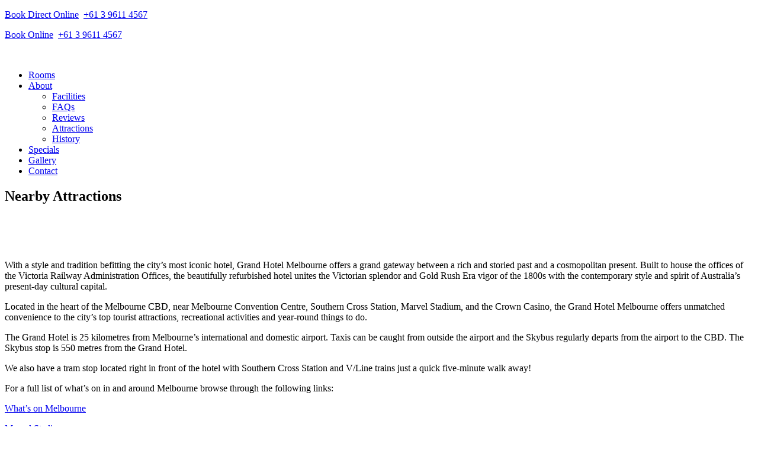

--- FILE ---
content_type: text/html; charset=UTF-8
request_url: https://www.grandhotelmelbourne.com.au/nearby-attractions/
body_size: 6698
content:
<!DOCTYPE html><html lang="en-AU"><head><meta charset="UTF-8" /><link data-optimized="2" rel="stylesheet" href="https://www.grandhotelmelbourne.com.au/wp-content/litespeed/css/771fe168d16267f21689d951646440e3.css?ver=18e2e" /><meta http-equiv="X-UA-Compatible" content="IE=edge"><link rel="pingback" href="https://www.grandhotelmelbourne.com.au/xmlrpc.php" /> <script type="text/javascript">document.documentElement.className = 'js';</script> <script>var et_site_url='https://www.grandhotelmelbourne.com.au';var et_post_id='956';function et_core_page_resource_fallback(a,b){"undefined"===typeof b&&(b=a.sheet.cssRules&&0===a.sheet.cssRules.length);b&&(a.onerror=null,a.onload=null,a.href?a.href=et_site_url+"/?et_core_page_resource="+a.id+et_post_id:a.src&&(a.src=et_site_url+"/?et_core_page_resource="+a.id+et_post_id))}</script><title>Nearby Attractions | Grand Hotel Melbourne</title><link rel='dns-prefetch' href='//fonts.googleapis.com' /><link rel='dns-prefetch' href='//s.w.org' /><link rel="alternate" type="application/rss+xml" title="Grand Hotel Melbourne &raquo; Feed" href="https://www.grandhotelmelbourne.com.au/feed/" /><link rel="alternate" type="application/rss+xml" title="Grand Hotel Melbourne &raquo; Comments Feed" href="https://www.grandhotelmelbourne.com.au/comments/feed/" /> <script type="text/javascript">window._wpemojiSettings = {"baseUrl":"https:\/\/s.w.org\/images\/core\/emoji\/12.0.0-1\/72x72\/","ext":".png","svgUrl":"https:\/\/s.w.org\/images\/core\/emoji\/12.0.0-1\/svg\/","svgExt":".svg","source":{"concatemoji":"https:\/\/www.grandhotelmelbourne.com.au\/wp-includes\/js\/wp-emoji-release.min.js?ver=5.4.18"}};
			/*! This file is auto-generated */
			!function(e,a,t){var n,r,o,i=a.createElement("canvas"),p=i.getContext&&i.getContext("2d");function s(e,t){var a=String.fromCharCode;p.clearRect(0,0,i.width,i.height),p.fillText(a.apply(this,e),0,0);e=i.toDataURL();return p.clearRect(0,0,i.width,i.height),p.fillText(a.apply(this,t),0,0),e===i.toDataURL()}function c(e){var t=a.createElement("script");t.src=e,t.defer=t.type="text/javascript",a.getElementsByTagName("head")[0].appendChild(t)}for(o=Array("flag","emoji"),t.supports={everything:!0,everythingExceptFlag:!0},r=0;r<o.length;r++)t.supports[o[r]]=function(e){if(!p||!p.fillText)return!1;switch(p.textBaseline="top",p.font="600 32px Arial",e){case"flag":return s([127987,65039,8205,9895,65039],[127987,65039,8203,9895,65039])?!1:!s([55356,56826,55356,56819],[55356,56826,8203,55356,56819])&&!s([55356,57332,56128,56423,56128,56418,56128,56421,56128,56430,56128,56423,56128,56447],[55356,57332,8203,56128,56423,8203,56128,56418,8203,56128,56421,8203,56128,56430,8203,56128,56423,8203,56128,56447]);case"emoji":return!s([55357,56424,55356,57342,8205,55358,56605,8205,55357,56424,55356,57340],[55357,56424,55356,57342,8203,55358,56605,8203,55357,56424,55356,57340])}return!1}(o[r]),t.supports.everything=t.supports.everything&&t.supports[o[r]],"flag"!==o[r]&&(t.supports.everythingExceptFlag=t.supports.everythingExceptFlag&&t.supports[o[r]]);t.supports.everythingExceptFlag=t.supports.everythingExceptFlag&&!t.supports.flag,t.DOMReady=!1,t.readyCallback=function(){t.DOMReady=!0},t.supports.everything||(n=function(){t.readyCallback()},a.addEventListener?(a.addEventListener("DOMContentLoaded",n,!1),e.addEventListener("load",n,!1)):(e.attachEvent("onload",n),a.attachEvent("onreadystatechange",function(){"complete"===a.readyState&&t.readyCallback()})),(n=t.source||{}).concatemoji?c(n.concatemoji):n.wpemoji&&n.twemoji&&(c(n.twemoji),c(n.wpemoji)))}(window,document,window._wpemojiSettings);</script> <meta content="Divi v.4.5.1" name="generator"/> <script type='text/javascript' src='https://www.grandhotelmelbourne.com.au/wp-includes/js/jquery/jquery.js?ver=1.12.4-wp'></script> <script type='text/javascript'>/*  */
var et_core_api_spam_recaptcha = {"site_key":"","page_action":{"action":"nearby_attractions"}};
/*  */</script> <link rel='https://api.w.org/' href='https://www.grandhotelmelbourne.com.au/wp-json/' /><link rel="EditURI" type="application/rsd+xml" title="RSD" href="https://www.grandhotelmelbourne.com.au/xmlrpc.php?rsd" /><link rel="wlwmanifest" type="application/wlwmanifest+xml" href="https://www.grandhotelmelbourne.com.au/wp-includes/wlwmanifest.xml" /><meta name="generator" content="WordPress 5.4.18" /><link rel="canonical" href="https://www.grandhotelmelbourne.com.au/nearby-attractions/" /><link rel='shortlink' href='https://www.grandhotelmelbourne.com.au/?p=956' /><link rel="alternate" type="application/json+oembed" href="https://www.grandhotelmelbourne.com.au/wp-json/oembed/1.0/embed?url=https%3A%2F%2Fwww.grandhotelmelbourne.com.au%2Fnearby-attractions%2F" /><link rel="alternate" type="text/xml+oembed" href="https://www.grandhotelmelbourne.com.au/wp-json/oembed/1.0/embed?url=https%3A%2F%2Fwww.grandhotelmelbourne.com.au%2Fnearby-attractions%2F&#038;format=xml" /> <script type='text/javascript'>/*  */
var VPData = {"__":{"couldnt_retrieve_vp":"Couldn&#039;t retrieve Visual Portfolio ID.","pswp_close":"Close (Esc)","pswp_share":"Share","pswp_fs":"Toggle fullscreen","pswp_zoom":"Zoom in\/out","pswp_prev":"Previous (arrow left)","pswp_next":"Next (arrow right)","pswp_share_fb":"Share on Facebook","pswp_share_tw":"Tweet","pswp_share_pin":"Pin it","fancybox_close":"Close","fancybox_next":"Next","fancybox_prev":"Previous","fancybox_error":"The requested content cannot be loaded. <br \/> Please try again later.","fancybox_play_start":"Start slideshow","fancybox_play_stop":"Pause slideshow","fancybox_full_screen":"Full screen","fancybox_thumbs":"Thumbnails","fancybox_download":"Download","fancybox_share":"Share","fancybox_zoom":"Zoom"},"settingsPopupGallery":{"enable_on_wordpress_images":false,"vendor":"fancybox","show_arrows":true,"show_counter":true,"show_zoom_button":true,"show_fullscreen_button":true,"show_share_button":true,"show_close_button":true,"show_download_button":false,"show_slideshow":false,"show_thumbs":true,"click_to_zoom":true},"screenSizes":[320,576,768,992,1200]};
/*  */</script> <meta name="viewport" content="width=device-width, initial-scale=1.0, maximum-scale=1.0, user-scalable=0" /><link rel="icon" href="https://www.grandhotelmelbourne.com.au/wp-content/uploads/2020/07/cropped-favicon-grand-hotel-32x32.png" sizes="32x32" /><link rel="icon" href="https://www.grandhotelmelbourne.com.au/wp-content/uploads/2020/07/cropped-favicon-grand-hotel-192x192.png" sizes="192x192" /><link rel="apple-touch-icon" href="https://www.grandhotelmelbourne.com.au/wp-content/uploads/2020/07/cropped-favicon-grand-hotel-180x180.png" /><meta name="msapplication-TileImage" content="https://www.grandhotelmelbourne.com.au/wp-content/uploads/2020/07/cropped-favicon-grand-hotel-270x270.png" /></head><body data-rsssl=1 class="page-template-default page page-id-956 custom-background et-tb-has-template et-tb-has-header et-tb-has-footer et_button_no_icon et_pb_button_helper_class et_cover_background et_pb_gutter et_pb_gutters3 et_pb_pagebuilder_layout et_no_sidebar et_divi_theme et-db"><div id="page-container"><div id="et-boc" class="et-boc"><header class="et-l et-l--header"><div class="et_builder_inner_content et_pb_gutters3"><div class="et_pb_section et_pb_section_0_tb_header top-bar et_pb_with_background et_section_regular" ><div class="et_pb_row et_pb_row_0_tb_header"><div class="et_pb_column et_pb_column_4_4 et_pb_column_0_tb_header  et_pb_css_mix_blend_mode_passthrough et-last-child"><div class="et_pb_module et_pb_text et_pb_text_0_tb_header  et_pb_text_align_right et_pb_bg_layout_light"><div class="et_pb_text_inner"><p><a href="https://app-apac.thebookingbutton.com/properties/grandhmelbdirect" target="_blank" rel="noopener noreferrer" title="Book Direct">Book Direct Online</a>  <a class="top-ph" href="tel:+61396114567" title="Call Now"><img src="https://www.grandhotelmelbourne.com.au/wp-content/uploads/2020/07/icon-phone.png" width="13" height="13" alt="" class="wp-image-94 alignnone size-full" />+61 3 9611 4567</a></p></div></div><div class="et_pb_module et_pb_text et_pb_text_1_tb_header ph-mob  et_pb_text_align_right et_pb_bg_layout_light"><div class="et_pb_text_inner"><p><a href="https://app-apac.thebookingbutton.com/properties/grandhmelbdirect" target="_blank" rel="noopener noreferrer" title="Book Direct">Book Online</a>  <a class="top-ph" href="tel:+61396114567" title="Call Now"><img src="https://www.grandhotelmelbourne.com.au/wp-content/uploads/2020/07/icon-phone.png" width="13" height="13" alt="" class="wp-image-94 alignnone size-full" />+61 3 9611 4567</a></p></div></div></div></div></div><div class="et_pb_section et_pb_section_1_tb_header et_pb_fullwidth_section et_section_regular" ><div id="main-menu" class="et_pb_module et_pb_fullwidth_menu et_pb_fullwidth_menu_0_tb_header et_pb_bg_layout_light  et_pb_text_align_right et_dropdown_animation_fade et_pb_fullwidth_menu--with-logo et_pb_fullwidth_menu--style-left_aligned"><div class="et_pb_row clearfix"><div class="et_pb_menu__logo-wrap"><div class="et_pb_menu__logo">
<a href="/" ><img src="https://www.grandhotelmelbourne.com.au/wp-content/uploads/2020/06/grand-hotel-logo.png" alt="" /></a></div></div><div class="et_pb_menu__wrap"><div class="et_pb_menu__menu"><nav class="et-menu-nav fullwidth-menu-nav"><ul id="menu-primary-menu" class="et-menu fullwidth-menu nav"><li id="menu-item-86" class="et_pb_menu_page_id-67 menu-item menu-item-type-post_type menu-item-object-page menu-item-86"><a href="https://www.grandhotelmelbourne.com.au/rooms/">Rooms</a></li><li id="menu-item-1056" class="hide-mob et_pb_menu_page_id-1056 menu-item menu-item-type-custom menu-item-object-custom current-menu-ancestor current-menu-parent menu-item-has-children menu-item-1056"><a href="#">About</a><ul class="sub-menu"><li id="menu-item-192" class="et_pb_menu_page_id-190 menu-item menu-item-type-post_type menu-item-object-page menu-item-192"><a href="https://www.grandhotelmelbourne.com.au/facilities/">Facilities</a></li><li id="menu-item-238590" class="et_pb_menu_page_id-238581 menu-item menu-item-type-post_type menu-item-object-page menu-item-238590"><a href="https://www.grandhotelmelbourne.com.au/faqs/">FAQs</a></li><li id="menu-item-238287" class="et_pb_menu_page_id-238262 menu-item menu-item-type-post_type menu-item-object-page menu-item-238287"><a href="https://www.grandhotelmelbourne.com.au/reviews/">Reviews</a></li><li id="menu-item-982" class="et_pb_menu_page_id-956 menu-item menu-item-type-post_type menu-item-object-page current-menu-item page_item page-item-956 current_page_item menu-item-982"><a href="https://www.grandhotelmelbourne.com.au/nearby-attractions/" aria-current="page">Attractions</a></li><li id="menu-item-193" class="et_pb_menu_page_id-187 menu-item menu-item-type-post_type menu-item-object-page menu-item-193"><a href="https://www.grandhotelmelbourne.com.au/history/">History</a></li></ul></li><li id="menu-item-84" class="et_pb_menu_page_id-71 menu-item menu-item-type-post_type menu-item-object-page menu-item-84"><a href="https://www.grandhotelmelbourne.com.au/specials/">Specials</a></li><li id="menu-item-83" class="et_pb_menu_page_id-73 menu-item menu-item-type-post_type menu-item-object-page menu-item-83"><a href="https://www.grandhotelmelbourne.com.au/gallery/">Gallery</a></li><li id="menu-item-81" class="et_pb_menu_page_id-77 menu-item menu-item-type-post_type menu-item-object-page menu-item-81"><a href="https://www.grandhotelmelbourne.com.au/contact/">Contact</a></li></ul></nav></div><div class="et_mobile_nav_menu">
<a href="#" class="mobile_nav closed">
<span class="mobile_menu_bar"></span>
</a></div></div></div></div></div></div></header><div id="et-main-area"><div id="main-content"><article id="post-956" class="post-956 page type-page status-publish hentry"><div class="entry-content"><div class="et-l et-l--post"><div class="et_builder_inner_content et_pb_gutters3"><div class="et_pb_with_border et_pb_section et_pb_section_0 et_pb_with_background et_pb_fullwidth_section et_section_regular" ></div><div class="et_pb_section et_pb_section_1 et_section_regular" ><div class="et_pb_row et_pb_row_0"><div class="et_pb_column et_pb_column_4_4 et_pb_column_0  et_pb_css_mix_blend_mode_passthrough et-last-child"><div class="et_pb_module et_pb_text et_pb_text_0  et_pb_text_align_center et_pb_bg_layout_light"><div class="et_pb_text_inner"><h1 style="padding-bottom: 40px;">Nearby Attractions</h1><p><img class="wp-image-98 size-full aligncenter" style="font-size: 18px; color: #181716; font-family: 'Open Sans', Helvetica, Arial, Lucida, sans-serif;" src="https://www.grandhotelmelbourne.com.au/wp-content/uploads/2020/07/icon-logo-graphic-gold.png" alt="" width="44" height="26" /></p><p>With a style and tradition befitting the city’s most iconic hotel, Grand Hotel Melbourne offers a grand gateway between a rich and storied past and a cosmopolitan present. Built to house the offices of the Victoria Railway Administration Offices, the beautifully refurbished hotel unites the Victorian splendor and Gold Rush Era vigor of the 1800s with the contemporary style and spirit of Australia’s present-day cultural capital.</p><p>Located in the heart of the Melbourne CBD, near Melbourne Convention Centre, Southern Cross Station, Marvel Stadium, and the Crown Casino, the Grand Hotel Melbourne offers unmatched convenience to the city’s top tourist attractions, recreational activities and year-round things to do.</p><p>The Grand Hotel is 25 kilometres from Melbourne’s international and domestic airport. Taxis can be caught from outside the airport and the Skybus regularly departs from the airport to the CBD. The Skybus stop is 550 metres from the Grand Hotel.</p><p>We also have a tram stop located right in front of the hotel with Southern Cross Station and V/Line trains just a quick five-minute walk away!</p><p>For a full list of what&#8217;s on in and around Melbourne browse through the following links:</p><p><a href="https://whatson.melbourne.vic.gov.au/">What&#8217;s on Melbourne</a></p><p><a href="http://www.marvelstadium.com.au">Marvel Stadium</a></p><div><a href="https://mcec.com.au/">Melbourne Convention and Exhibition Centre</a></div></div></div><div class="et_pb_module et_pb_text et_pb_text_1 attractions  et_pb_text_align_left et_pb_bg_layout_light"><div class="et_pb_text_inner"><ul><li>Walkable distance to many attractions</li></ul><table><tbody><tr><td><h3>Sea Life Melbourne Aquarium</h3></td><td> 300m</td></tr><tr><td><h3>Melbourne Convention Centre</h3></td><td> 400m</td></tr><tr><td><h3>Crown Entertainment Complex</h3></td><td> 400m</td></tr><tr><td><h3>Southbank</h3></td><td> 410m</td></tr><tr><td><h3>Docklands and Marvel Stadium</h3></td><td> 800m</td></tr><tr><td><h3>Eureka Tower</h3></td><td> 1.2km</td></tr><tr><td><h3>Federation Square</h3></td><td> 1.8km</td></tr><tr><td><h3>National Gallery of Victoria</h3></td><td> 2km</td></tr><tr><td><h3>Melbourne Star</h3></td><td>2.5km</td></tr><tr><td><h3>Melbourne Cricket Ground</h3></td><td>3km</td></tr><tr><td><h3>Queen Victoria Market</h3></td><td>3.1km</td></tr></tbody></table></div></div></div></div></div><div class="et_pb_with_border et_pb_section et_pb_section_2 et_section_regular" ><div class="et_pb_row et_pb_row_1"><div class="et_pb_column et_pb_column_4_4 et_pb_column_1  et_pb_css_mix_blend_mode_passthrough et-last-child"><div class="et_pb_module dica_divi_carousel dica_divi_carousel_0 by-height"><div class="et_pb_module_inner"><div class="dica-container  desktop_middle-inside tablet_middle-inside mobile_middle-inside" data-props='{"desktop":"4","tablet":"3","mobile":"1","speed":"500","arrow":"on","dots":"off","autoplay":"off","autoSpeed":"1000","loop":"on","item_spacing":"17px","center_mode":"off","slider_effec":"1","cover_rotate":"50","pause_onhover":"off","multislide":"off","cfshadow":"on","order":"0","lazyload":"off","lazybefore":"off","scroller_effect":"off","autowidth":"on","item_spacing_tablet":"17px","item_spacing_phone":"17px","scroller_speed":"4000","hashNavigation":"off"}'><div class="swiper-container"><div class="swiper-wrapper"><div class="et_pb_module dica_divi_carouselitem dica_divi_carouselitem_0"><div class="et_pb_module_inner"><div class="dica-item empty-content image_top"   data-hash="dica_divi_carouselitem_0"><div class="dica-image-container"><a data-lightbox class="image" href="https://www.grandhotelmelbourne.com.au/wp-content/uploads/2020/07/nearby-2.jpg"><img src="https://www.grandhotelmelbourne.com.au/wp-content/uploads/2020/07/nearby-2.jpg" alt="" class="dica-item-image" /></a></div></div></div></div><div class="et_pb_module dica_divi_carouselitem dica_divi_carouselitem_1"><div class="et_pb_module_inner"><div class="dica-item empty-content image_top"   data-hash="dica_divi_carouselitem_1"><div class="dica-image-container"><a data-lightbox class="image" href="https://www.grandhotelmelbourne.com.au/wp-content/uploads/2020/07/nearby-1.jpg"><img src="https://www.grandhotelmelbourne.com.au/wp-content/uploads/2020/07/nearby-1.jpg" alt="" class="dica-item-image" /></a></div></div></div></div><div class="et_pb_module dica_divi_carouselitem dica_divi_carouselitem_2"><div class="et_pb_module_inner"><div class="dica-item empty-content image_top"   data-hash="dica_divi_carouselitem_2"><div class="dica-image-container"><a data-lightbox class="image" href="https://www.grandhotelmelbourne.com.au/wp-content/uploads/2020/07/nearby-exhibition.jpg"><img src="https://www.grandhotelmelbourne.com.au/wp-content/uploads/2020/07/nearby-exhibition.jpg" alt="" class="dica-item-image" /></a></div></div></div></div><div class="et_pb_module dica_divi_carouselitem dica_divi_carouselitem_3"><div class="et_pb_module_inner"><div class="dica-item empty-content image_top"   data-hash="dica_divi_carouselitem_3"><div class="dica-image-container"><a data-lightbox class="image" href="https://www.grandhotelmelbourne.com.au/wp-content/uploads/2020/07/nearby-riber.jpg"><img src="https://www.grandhotelmelbourne.com.au/wp-content/uploads/2020/07/nearby-riber.jpg" alt="" class="dica-item-image" /></a></div></div></div></div><div class="et_pb_module dica_divi_carouselitem dica_divi_carouselitem_4"><div class="et_pb_module_inner"><div class="dica-item empty-content image_top"   data-hash="dica_divi_carouselitem_4"><div class="dica-image-container"><a data-lightbox class="image" href="https://www.grandhotelmelbourne.com.au/wp-content/uploads/2020/07/nearby-sailing.jpg"><img src="https://www.grandhotelmelbourne.com.au/wp-content/uploads/2020/07/nearby-sailing.jpg" alt="" class="dica-item-image" /></a></div></div></div></div><div class="et_pb_module dica_divi_carouselitem dica_divi_carouselitem_5"><div class="et_pb_module_inner"><div class="dica-item empty-content image_top"   data-hash="dica_divi_carouselitem_5"><div class="dica-image-container"><a data-lightbox class="image" href="https://www.grandhotelmelbourne.com.au/wp-content/uploads/2020/07/nearby-riverside.jpg"><img src="https://www.grandhotelmelbourne.com.au/wp-content/uploads/2020/07/nearby-riverside.jpg" alt="" class="dica-item-image" /></a></div></div></div></div><div class="et_pb_module dica_divi_carouselitem dica_divi_carouselitem_6"><div class="et_pb_module_inner"><div class="dica-item empty-content image_top"   data-hash="dica_divi_carouselitem_6"><div class="dica-image-container"><a data-lightbox class="image" href="https://www.grandhotelmelbourne.com.au/wp-content/uploads/2020/07/nearby-rowers.jpg"><img src="https://www.grandhotelmelbourne.com.au/wp-content/uploads/2020/07/nearby-rowers.jpg" alt="" class="dica-item-image" /></a></div></div></div></div><div class="et_pb_module dica_divi_carouselitem dica_divi_carouselitem_7"><div class="et_pb_module_inner"><div class="dica-item empty-content image_top"   data-hash="dica_divi_carouselitem_7"><div class="dica-image-container"><a data-lightbox class="image" href="https://www.grandhotelmelbourne.com.au/wp-content/uploads/2020/07/nearby-heli.jpg"><img src="https://www.grandhotelmelbourne.com.au/wp-content/uploads/2020/07/nearby-heli.jpg" alt="" class="dica-item-image" /></a></div></div></div></div></div></div><div class="swiper-buttton-container"><div class="swiper-button-prev dica-prev-btn-0" data-icon="4"></div><div class="swiper-button-next dica-next-btn-0" data-icon="5"></div></div></div></div></div></div></div></div><div class="et_pb_with_border et_pb_section et_pb_section_3 et_section_regular" ><div class="et_pb_row et_pb_row_2 et_pb_equal_columns"><div class="et_pb_column et_pb_column_2_3 et_pb_column_2  et_pb_css_mix_blend_mode_passthrough"><div class="et_pb_module et_pb_text et_pb_text_2  et_pb_text_align_left et_pb_bg_layout_light"><div class="et_pb_text_inner"><h4>Need help finding your way? Get in touch.</h4></div></div></div><div class="et_pb_column et_pb_column_1_3 et_pb_column_3  et_pb_css_mix_blend_mode_passthrough et-last-child"><div class="et_pb_button_module_wrapper et_pb_button_0_wrapper et_pb_button_alignment_center et_pb_module ">
<a class="et_pb_button et_pb_button_0 et_pb_bg_layout_light" href="/contact/">Contact</a></div></div></div></div></div></div></div></article></div><footer class="et-l et-l--footer"><div class="et_builder_inner_content et_pb_gutters3"><div class="et_pb_with_border et_pb_section et_pb_section_0_tb_footer et_pb_with_background et_section_regular" ><div class="et_pb_row et_pb_row_0_tb_footer custom_row"><div class="et_pb_column et_pb_column_1_3 et_pb_column_0_tb_footer second-on-mobile  et_pb_css_mix_blend_mode_passthrough"><div class="et_pb_module et_pb_text et_pb_text_0_tb_footer social-icons  et_pb_text_align_center et_pb_bg_layout_light"><div class="et_pb_text_inner"><ul><li><a href="https://www.facebook.com/grandhotelmelbourne/" target="_blank" rel="noopener noreferrer" class="fb"></a></li><li><a href="https://www.instagram.com/grandhotelmelb/" target="_blank" rel="noopener noreferrer" class="ig"></a></li></ul></div></div></div><div class="et_pb_column et_pb_column_1_3 et_pb_column_1_tb_footer first-on-mobile  et_pb_css_mix_blend_mode_passthrough"><div class="et_pb_module et_pb_image et_pb_image_0_tb_footer">
<span class="et_pb_image_wrap "><img src="https://www.grandhotelmelbourne.com.au/wp-content/uploads/2020/07/logo-white-grand-hotel-melbourne.png" alt="" title="logo-white-grand-hotel-melbourne" /></span></div><div class="et_pb_module et_pb_text et_pb_text_1_tb_footer  et_pb_text_align_left et_pb_bg_layout_light"><div class="et_pb_text_inner"><p style="text-align: center;">33 Spencer St, Melbourne VIC 3000, Australia<br /> <a href="Tel:+6120396114567">Tel +61 3 9611 4567</a>  Fax +61 3 9611 4655<br /> <a href="mailto:stay@grandhotelmelbourne.com.au">stay@grandhotelmelbourne.com.au</a></p></div></div></div><div class="et_pb_column et_pb_column_1_3 et_pb_column_2_tb_footer third-on-mobile  et_pb_css_mix_blend_mode_passthrough et-last-child"><div class="et_pb_module et_pb_code et_pb_code_0_tb_footer"><div class="et_pb_code_inner"><div id="TA_certificateOfExcellence225" class="TA_certificateOfExcellence"><ul id="8qmmWQR1oOL" class="TA_links Mjq9wQrghN"><li id="7ZVY5Q4H" class="afFRigUGb9"><a target="_blank" href="https://www.tripadvisor.com.au/Hotel_Review-g255100-d257577-Reviews-Grand_Hotel_Melbourne-Melbourne_Victoria.html" rel="noopener noreferrer"><img src="https://www.tripadvisor.com.au/img/cdsi/img2/awards/v2/coe-14348-2.png" alt="TripAdvisor" class="widCOEImg" id="CDSWIDCOELOGO"/></a></li></ul></div><script async src="https://www.jscache.com/wejs?wtype=certificateOfExcellence&uniq=225&locationId=257577&lang=en_AU&year=2019&display_version=2" data-loadtrk onload="this.loadtrk=true"></script></div></div></div></div></div><div class="et_pb_with_border et_pb_section et_pb_section_1_tb_footer et_pb_with_background et_section_regular" ><div class="et_pb_row et_pb_row_1_tb_footer"><div class="et_pb_column et_pb_column_1_2 et_pb_column_3_tb_footer  et_pb_css_mix_blend_mode_passthrough"><div class="et_pb_module et_pb_text et_pb_text_2_tb_footer  et_pb_text_align_right et_pb_text_align_center-tablet et_pb_bg_layout_light"><div class="et_pb_text_inner">&copy;2026 Grand Hotel Melbourne</div></div></div><div class="et_pb_column et_pb_column_1_2 et_pb_column_4_tb_footer  et_pb_css_mix_blend_mode_passthrough et-last-child"><div class="et_pb_module et_pb_text et_pb_text_3_tb_footer  et_pb_text_align_left et_pb_text_align_center-tablet et_pb_bg_layout_light"><div class="et_pb_text_inner"><p><a href="/privacy/">Privacy</a>      <a href="/contact/">Contact</a></p></div></div></div></div><div class="et_pb_row et_pb_row_2_tb_footer"><div class="et_pb_column et_pb_column_4_4 et_pb_column_5_tb_footer  et_pb_css_mix_blend_mode_passthrough et-last-child"><div class="et_pb_module et_pb_code et_pb_code_1_tb_footer"><div class="et_pb_code_inner"><script src="https://widget.siteminder.com/ibe.min.js"></script></div></div></div></div></div></div></footer></div></div></div>  <script type='text/javascript'>/*  */
var DIVI = {"item_count":"%d Item","items_count":"%d Items"};
/*  */</script> <script type='text/javascript'>/*  */
var et_frontend_scripts = {"builderCssContainerPrefix":"#et-boc","builderCssLayoutPrefix":"#et-boc .et-l"};
var et_pb_custom = {"ajaxurl":"https:\/\/www.grandhotelmelbourne.com.au\/wp-admin\/admin-ajax.php","images_uri":"https:\/\/www.grandhotelmelbourne.com.au\/wp-content\/themes\/Divi\/images","builder_images_uri":"https:\/\/www.grandhotelmelbourne.com.au\/wp-content\/themes\/Divi\/includes\/builder\/images","et_frontend_nonce":"d31c6369bf","subscription_failed":"Please, check the fields below to make sure you entered the correct information.","et_ab_log_nonce":"3fab92e092","fill_message":"Please, fill in the following fields:","contact_error_message":"Please, fix the following errors:","invalid":"Invalid email","captcha":"Captcha","prev":"Prev","previous":"Previous","next":"Next","wrong_captcha":"You entered the wrong number in captcha.","wrong_checkbox":"Checkbox","ignore_waypoints":"no","is_divi_theme_used":"1","widget_search_selector":".widget_search","ab_tests":[],"is_ab_testing_active":"","page_id":"956","unique_test_id":"","ab_bounce_rate":"5","is_cache_plugin_active":"no","is_shortcode_tracking":"","tinymce_uri":""};
var et_pb_box_shadow_elements = [];
var et_pb_motion_elements = {"desktop":[],"tablet":[],"phone":[]};
/*  */</script> <span class="et_pb_scroll_top et-pb-icon"></span> <script data-optimized="1" src="https://www.grandhotelmelbourne.com.au/wp-content/litespeed/js/204daab730851501f91bb1235e0226bf.js?ver=18e2e"></script></body></html>
<!-- Page optimized by LiteSpeed Cache @2026-01-24 03:10:59 -->
<!-- Page generated by LiteSpeed Cache 4.4.5 on 2026-01-24 14:10:58 -->

--- FILE ---
content_type: application/x-javascript;charset=UTF-8
request_url: https://www.jscache.com/wejs?wtype=certificateOfExcellence&uniq=225&locationId=257577&lang=en_AU&year=2019&display_version=2
body_size: 198
content:
(function(t,r,i,p){i=t.createElement(r);i.src="https://www.tripadvisor.com.au/WidgetEmbed-certificateOfExcellence?year=2019&locationId=257577&display_version=2&uniq=225&lang=en_AU";i.async=true;p=t.getElementsByTagName(r)[0];p.parentNode.insertBefore(i,p)})(document,"script");
